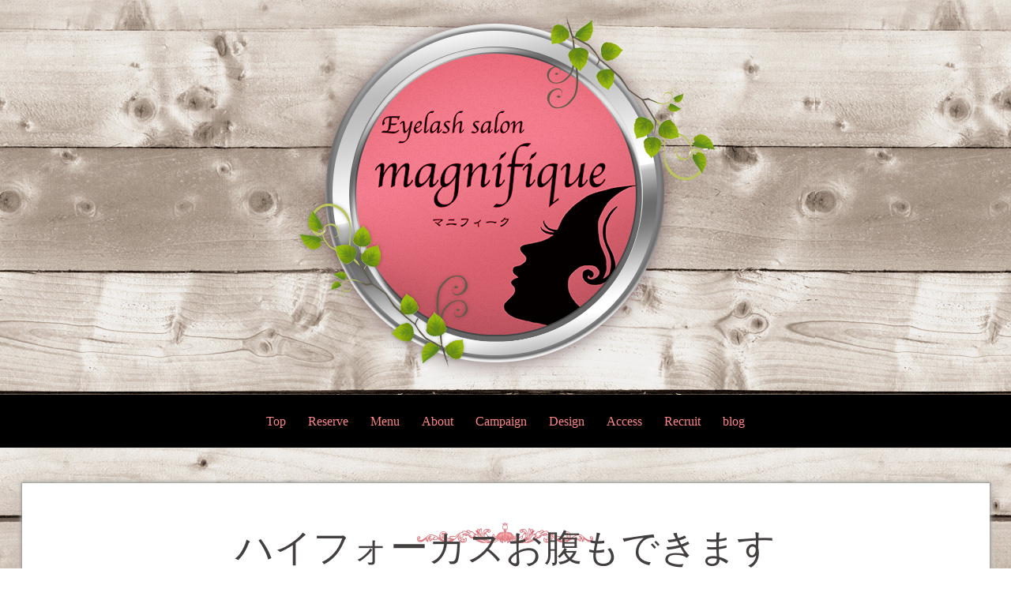

--- FILE ---
content_type: text/html; charset=UTF-8
request_url: https://www.magnifique104.com/2018/08/2602/
body_size: 11566
content:
<!DOCTYPE html>
<html lang="ja"
	prefix="og: https://ogp.me/ns#" >
<head>
<!-- Global site tag (gtag.js) - Google Analytics -->
<script async src="https://www.googletagmanager.com/gtag/js?id=UA-33588631-16"></script>
<script>
  window.dataLayer = window.dataLayer || [];
  function gtag(){dataLayer.push(arguments);}
  gtag('js', new Date());

  gtag('config', 'UA-33588631-16');
</script>
<meta charset="UTF-8">
<meta name="viewport" content="width=device-width, initial-scale=1">
<link rel="profile" href="http://gmpg.org/xfn/11">
<link rel="pingback" href="https://www.magnifique104.com/xmlrpc.php">
	

<title>ハイフォーカスお腹もできます - マツエクサロン マニフィーク | 静岡県三島・函南のまつげエクステサロン</title>

		<!-- All in One SEO 4.1.4.5 -->
		<meta name="description" content="こんにちは。 三島函南のマツエクサロンmagnifiqueです。 毎日暑いですね。 ハイフォーカスのキャンペーン、思っているより人気あり、そして、結構お声が多かった、お腹。 お腹も足もできるんですよ〜 特に公開していないのと宣伝していないだけで、BODYにやるときは、体専用のカートリッジを使うので、痩せたい方には、がっつりやります。 増え過ぎてしまった脂肪細胞を減らすので、これが、簡 ...[続きを読む]" />
		<meta name="robots" content="max-image-preview:large" />
		<link rel="canonical" href="https://www.magnifique104.com/2018/08/2602/" />
		<meta property="og:locale" content="ja_JP" />
		<meta property="og:site_name" content="マツエクサロン マニフィーク | 静岡県三島・函南のまつげエクステサロン - 静岡県三島市のまつ毛エクステサロン 三島 函南 清水町 長泉 沼津 裾野 伊豆の国市 熱海が近隣です" />
		<meta property="og:type" content="article" />
		<meta property="og:title" content="ハイフォーカスお腹もできます - マツエクサロン マニフィーク | 静岡県三島・函南のまつげエクステサロン" />
		<meta property="og:description" content="こんにちは。 三島函南のマツエクサロンmagnifiqueです。 毎日暑いですね。 ハイフォーカスのキャンペーン、思っているより人気あり、そして、結構お声が多かった、お腹。 お腹も足もできるんですよ〜 特に公開していないのと宣伝していないだけで、BODYにやるときは、体専用のカートリッジを使うので、痩せたい方には、がっつりやります。 増え過ぎてしまった脂肪細胞を減らすので、これが、簡 ...[続きを読む]" />
		<meta property="og:url" content="https://www.magnifique104.com/2018/08/2602/" />
		<meta property="article:published_time" content="2018-08-07T00:04:58+00:00" />
		<meta property="article:modified_time" content="2018-08-06T04:22:49+00:00" />
		<meta name="twitter:card" content="summary" />
		<meta name="twitter:domain" content="www.magnifique104.com" />
		<meta name="twitter:title" content="ハイフォーカスお腹もできます - マツエクサロン マニフィーク | 静岡県三島・函南のまつげエクステサロン" />
		<meta name="twitter:description" content="こんにちは。 三島函南のマツエクサロンmagnifiqueです。 毎日暑いですね。 ハイフォーカスのキャンペーン、思っているより人気あり、そして、結構お声が多かった、お腹。 お腹も足もできるんですよ〜 特に公開していないのと宣伝していないだけで、BODYにやるときは、体専用のカートリッジを使うので、痩せたい方には、がっつりやります。 増え過ぎてしまった脂肪細胞を減らすので、これが、簡 ...[続きを読む]" />
<input type="hidden" id="trust_form_input_nonce_field" name="trust_form_input_nonce_field" value="2c7b0a773e" /><input type="hidden" name="_wp_http_referer" value="/2018/08/2602/" />		<script type="application/ld+json" class="aioseo-schema">
			{"@context":"https:\/\/schema.org","@graph":[{"@type":"WebSite","@id":"https:\/\/www.magnifique104.com\/#website","url":"https:\/\/www.magnifique104.com\/","name":"\u30de\u30c4\u30a8\u30af\u30b5\u30ed\u30f3 \u30de\u30cb\u30d5\u30a3\u30fc\u30af | \u9759\u5ca1\u770c\u4e09\u5cf6\u30fb\u51fd\u5357\u306e\u307e\u3064\u3052\u30a8\u30af\u30b9\u30c6\u30b5\u30ed\u30f3","description":"\u9759\u5ca1\u770c\u4e09\u5cf6\u5e02\u306e\u307e\u3064\u6bdb\u30a8\u30af\u30b9\u30c6\u30b5\u30ed\u30f3 \u4e09\u5cf6 \u51fd\u5357 \u6e05\u6c34\u753a \u9577\u6cc9 \u6cbc\u6d25 \u88fe\u91ce \u4f0a\u8c46\u306e\u56fd\u5e02 \u71b1\u6d77\u304c\u8fd1\u96a3\u3067\u3059","inLanguage":"ja","publisher":{"@id":"https:\/\/www.magnifique104.com\/#organization"}},{"@type":"Organization","@id":"https:\/\/www.magnifique104.com\/#organization","name":"\u30de\u30c4\u30a8\u30af\u30b5\u30ed\u30f3 \u30de\u30cb\u30d5\u30a3\u30fc\u30af | \u9759\u5ca1\u770c\u4e09\u5cf6\u30fb\u51fd\u5357\u306e\u307e\u3064\u3052\u30a8\u30af\u30b9\u30c6\u30b5\u30ed\u30f3","url":"https:\/\/www.magnifique104.com\/"},{"@type":"BreadcrumbList","@id":"https:\/\/www.magnifique104.com\/2018\/08\/2602\/#breadcrumblist","itemListElement":[{"@type":"ListItem","@id":"https:\/\/www.magnifique104.com\/#listItem","position":1,"item":{"@type":"WebPage","@id":"https:\/\/www.magnifique104.com\/","name":"\u30db\u30fc\u30e0","description":"\u97d3\u56fd\u30c4\u30e4\u808c\uff01\uff01\u808c\u306b\u512a\u3057\u3044\u30d5\u30a7\u30a4\u30b9\u30ef\u30c3\u30af\u30b9\u5168\u9854\u521d\u56de7700\u5186 \u30e1\u30f3\u30ba\u7709\u6bdb\uff06\u30a8\u30b9\u30c6OK\u3001\u30e1\u30f3\u30ba\u30a2\u30a4\u30d6\u30ed\u30a6\/\/\u65e5\u672c\u4eba ...[\u7d9a\u304d\u3092\u8aad\u3080]","url":"https:\/\/www.magnifique104.com\/"},"nextItem":"https:\/\/www.magnifique104.com\/2018\/#listItem"},{"@type":"ListItem","@id":"https:\/\/www.magnifique104.com\/2018\/#listItem","position":2,"item":{"@type":"WebPage","@id":"https:\/\/www.magnifique104.com\/2018\/","name":"2018","url":"https:\/\/www.magnifique104.com\/2018\/"},"nextItem":"https:\/\/www.magnifique104.com\/2018\/08\/#listItem","previousItem":"https:\/\/www.magnifique104.com\/#listItem"},{"@type":"ListItem","@id":"https:\/\/www.magnifique104.com\/2018\/08\/#listItem","position":3,"item":{"@type":"WebPage","@id":"https:\/\/www.magnifique104.com\/2018\/08\/","name":"August","url":"https:\/\/www.magnifique104.com\/2018\/08\/"},"previousItem":"https:\/\/www.magnifique104.com\/2018\/#listItem"}]},{"@type":"Person","@id":"https:\/\/www.magnifique104.com\/author\/admin\/#author","url":"https:\/\/www.magnifique104.com\/author\/admin\/","name":"magnifique104"},{"@type":"WebPage","@id":"https:\/\/www.magnifique104.com\/2018\/08\/2602\/#webpage","url":"https:\/\/www.magnifique104.com\/2018\/08\/2602\/","name":"\u30cf\u30a4\u30d5\u30a9\u30fc\u30ab\u30b9\u304a\u8179\u3082\u3067\u304d\u307e\u3059 - \u30de\u30c4\u30a8\u30af\u30b5\u30ed\u30f3 \u30de\u30cb\u30d5\u30a3\u30fc\u30af | \u9759\u5ca1\u770c\u4e09\u5cf6\u30fb\u51fd\u5357\u306e\u307e\u3064\u3052\u30a8\u30af\u30b9\u30c6\u30b5\u30ed\u30f3","description":"\u3053\u3093\u306b\u3061\u306f\u3002 \u4e09\u5cf6\u51fd\u5357\u306e\u30de\u30c4\u30a8\u30af\u30b5\u30ed\u30f3magnifique\u3067\u3059\u3002 \u6bce\u65e5\u6691\u3044\u3067\u3059\u306d\u3002 \u30cf\u30a4\u30d5\u30a9\u30fc\u30ab\u30b9\u306e\u30ad\u30e3\u30f3\u30da\u30fc\u30f3\u3001\u601d\u3063\u3066\u3044\u308b\u3088\u308a\u4eba\u6c17\u3042\u308a\u3001\u305d\u3057\u3066\u3001\u7d50\u69cb\u304a\u58f0\u304c\u591a\u304b\u3063\u305f\u3001\u304a\u8179\u3002 \u304a\u8179\u3082\u8db3\u3082\u3067\u304d\u308b\u3093\u3067\u3059\u3088\u301c \u7279\u306b\u516c\u958b\u3057\u3066\u3044\u306a\u3044\u306e\u3068\u5ba3\u4f1d\u3057\u3066\u3044\u306a\u3044\u3060\u3051\u3067\u3001BODY\u306b\u3084\u308b\u3068\u304d\u306f\u3001\u4f53\u5c02\u7528\u306e\u30ab\u30fc\u30c8\u30ea\u30c3\u30b8\u3092\u4f7f\u3046\u306e\u3067\u3001\u75e9\u305b\u305f\u3044\u65b9\u306b\u306f\u3001\u304c\u3063\u3064\u308a\u3084\u308a\u307e\u3059\u3002 \u5897\u3048\u904e\u304e\u3066\u3057\u307e\u3063\u305f\u8102\u80aa\u7d30\u80de\u3092\u6e1b\u3089\u3059\u306e\u3067\u3001\u3053\u308c\u304c\u3001\u7c21 ...[\u7d9a\u304d\u3092\u8aad\u3080]","inLanguage":"ja","isPartOf":{"@id":"https:\/\/www.magnifique104.com\/#website"},"breadcrumb":{"@id":"https:\/\/www.magnifique104.com\/2018\/08\/2602\/#breadcrumblist"},"author":"https:\/\/www.magnifique104.com\/author\/admin\/#author","creator":"https:\/\/www.magnifique104.com\/author\/admin\/#author","datePublished":"2018-08-07T00:04:58+09:00","dateModified":"2018-08-06T04:22:49+09:00"},{"@type":"BlogPosting","@id":"https:\/\/www.magnifique104.com\/2018\/08\/2602\/#blogposting","name":"\u30cf\u30a4\u30d5\u30a9\u30fc\u30ab\u30b9\u304a\u8179\u3082\u3067\u304d\u307e\u3059 - \u30de\u30c4\u30a8\u30af\u30b5\u30ed\u30f3 \u30de\u30cb\u30d5\u30a3\u30fc\u30af | \u9759\u5ca1\u770c\u4e09\u5cf6\u30fb\u51fd\u5357\u306e\u307e\u3064\u3052\u30a8\u30af\u30b9\u30c6\u30b5\u30ed\u30f3","description":"\u3053\u3093\u306b\u3061\u306f\u3002 \u4e09\u5cf6\u51fd\u5357\u306e\u30de\u30c4\u30a8\u30af\u30b5\u30ed\u30f3magnifique\u3067\u3059\u3002 \u6bce\u65e5\u6691\u3044\u3067\u3059\u306d\u3002 \u30cf\u30a4\u30d5\u30a9\u30fc\u30ab\u30b9\u306e\u30ad\u30e3\u30f3\u30da\u30fc\u30f3\u3001\u601d\u3063\u3066\u3044\u308b\u3088\u308a\u4eba\u6c17\u3042\u308a\u3001\u305d\u3057\u3066\u3001\u7d50\u69cb\u304a\u58f0\u304c\u591a\u304b\u3063\u305f\u3001\u304a\u8179\u3002 \u304a\u8179\u3082\u8db3\u3082\u3067\u304d\u308b\u3093\u3067\u3059\u3088\u301c \u7279\u306b\u516c\u958b\u3057\u3066\u3044\u306a\u3044\u306e\u3068\u5ba3\u4f1d\u3057\u3066\u3044\u306a\u3044\u3060\u3051\u3067\u3001BODY\u306b\u3084\u308b\u3068\u304d\u306f\u3001\u4f53\u5c02\u7528\u306e\u30ab\u30fc\u30c8\u30ea\u30c3\u30b8\u3092\u4f7f\u3046\u306e\u3067\u3001\u75e9\u305b\u305f\u3044\u65b9\u306b\u306f\u3001\u304c\u3063\u3064\u308a\u3084\u308a\u307e\u3059\u3002 \u5897\u3048\u904e\u304e\u3066\u3057\u307e\u3063\u305f\u8102\u80aa\u7d30\u80de\u3092\u6e1b\u3089\u3059\u306e\u3067\u3001\u3053\u308c\u304c\u3001\u7c21 ...[\u7d9a\u304d\u3092\u8aad\u3080]","inLanguage":"ja","headline":"\u30cf\u30a4\u30d5\u30a9\u30fc\u30ab\u30b9\u304a\u8179\u3082\u3067\u304d\u307e\u3059","author":{"@id":"https:\/\/www.magnifique104.com\/author\/admin\/#author"},"publisher":{"@id":"https:\/\/www.magnifique104.com\/#organization"},"datePublished":"2018-08-07T00:04:58+09:00","dateModified":"2018-08-06T04:22:49+09:00","articleSection":"\u304a\u77e5\u3089\u305b","mainEntityOfPage":{"@id":"https:\/\/www.magnifique104.com\/2018\/08\/2602\/#webpage"},"isPartOf":{"@id":"https:\/\/www.magnifique104.com\/2018\/08\/2602\/#webpage"},"image":{"@type":"ImageObject","@id":"https:\/\/www.magnifique104.com\/#articleImage","url":"https:\/\/www.magnifique104.com\/wp-content\/uploads\/2018\/04\/IMG_0152.jpg","width":3024,"height":4032}}]}
		</script>
		<!-- All in One SEO -->

<link rel='dns-prefetch' href='//fonts.googleapis.com' />
<link rel='dns-prefetch' href='//s.w.org' />
<link rel="alternate" type="application/rss+xml" title="マツエクサロン マニフィーク | 静岡県三島・函南のまつげエクステサロン &raquo; フィード" href="https://www.magnifique104.com/feed/" />
<link rel="alternate" type="application/rss+xml" title="マツエクサロン マニフィーク | 静岡県三島・函南のまつげエクステサロン &raquo; コメントフィード" href="https://www.magnifique104.com/comments/feed/" />
		<script type="text/javascript">
			window._wpemojiSettings = {"baseUrl":"https:\/\/s.w.org\/images\/core\/emoji\/13.1.0\/72x72\/","ext":".png","svgUrl":"https:\/\/s.w.org\/images\/core\/emoji\/13.1.0\/svg\/","svgExt":".svg","source":{"concatemoji":"https:\/\/www.magnifique104.com\/wp-includes\/js\/wp-emoji-release.min.js?ver=5.8.12"}};
			!function(e,a,t){var n,r,o,i=a.createElement("canvas"),p=i.getContext&&i.getContext("2d");function s(e,t){var a=String.fromCharCode;p.clearRect(0,0,i.width,i.height),p.fillText(a.apply(this,e),0,0);e=i.toDataURL();return p.clearRect(0,0,i.width,i.height),p.fillText(a.apply(this,t),0,0),e===i.toDataURL()}function c(e){var t=a.createElement("script");t.src=e,t.defer=t.type="text/javascript",a.getElementsByTagName("head")[0].appendChild(t)}for(o=Array("flag","emoji"),t.supports={everything:!0,everythingExceptFlag:!0},r=0;r<o.length;r++)t.supports[o[r]]=function(e){if(!p||!p.fillText)return!1;switch(p.textBaseline="top",p.font="600 32px Arial",e){case"flag":return s([127987,65039,8205,9895,65039],[127987,65039,8203,9895,65039])?!1:!s([55356,56826,55356,56819],[55356,56826,8203,55356,56819])&&!s([55356,57332,56128,56423,56128,56418,56128,56421,56128,56430,56128,56423,56128,56447],[55356,57332,8203,56128,56423,8203,56128,56418,8203,56128,56421,8203,56128,56430,8203,56128,56423,8203,56128,56447]);case"emoji":return!s([10084,65039,8205,55357,56613],[10084,65039,8203,55357,56613])}return!1}(o[r]),t.supports.everything=t.supports.everything&&t.supports[o[r]],"flag"!==o[r]&&(t.supports.everythingExceptFlag=t.supports.everythingExceptFlag&&t.supports[o[r]]);t.supports.everythingExceptFlag=t.supports.everythingExceptFlag&&!t.supports.flag,t.DOMReady=!1,t.readyCallback=function(){t.DOMReady=!0},t.supports.everything||(n=function(){t.readyCallback()},a.addEventListener?(a.addEventListener("DOMContentLoaded",n,!1),e.addEventListener("load",n,!1)):(e.attachEvent("onload",n),a.attachEvent("onreadystatechange",function(){"complete"===a.readyState&&t.readyCallback()})),(n=t.source||{}).concatemoji?c(n.concatemoji):n.wpemoji&&n.twemoji&&(c(n.twemoji),c(n.wpemoji)))}(window,document,window._wpemojiSettings);
		</script>
		<style type="text/css">
img.wp-smiley,
img.emoji {
	display: inline !important;
	border: none !important;
	box-shadow: none !important;
	height: 1em !important;
	width: 1em !important;
	margin: 0 .07em !important;
	vertical-align: -0.1em !important;
	background: none !important;
	padding: 0 !important;
}
</style>
	<link rel='stylesheet' id='sydney-bootstrap-css'  href='https://www.magnifique104.com/wp-content/themes/sydney/css/bootstrap/bootstrap.min.css?ver=1' type='text/css' media='all' />
<link rel='stylesheet' id='wp-block-library-css'  href='https://www.magnifique104.com/wp-includes/css/dist/block-library/style.min.css?ver=5.8.12' type='text/css' media='all' />
<style id='wp-block-library-inline-css' type='text/css'>
.has-text-align-justify{text-align:justify;}
</style>
<link rel='stylesheet' id='mediaelement-css'  href='https://www.magnifique104.com/wp-includes/js/mediaelement/mediaelementplayer-legacy.min.css?ver=4.2.16' type='text/css' media='all' />
<link rel='stylesheet' id='wp-mediaelement-css'  href='https://www.magnifique104.com/wp-includes/js/mediaelement/wp-mediaelement.min.css?ver=5.8.12' type='text/css' media='all' />
<link rel='stylesheet' id='parent-style-css'  href='https://www.magnifique104.com/wp-content/themes/sydney/style.css?ver=5.8.12' type='text/css' media='all' />
<link rel='stylesheet' id='child-style-css'  href='https://www.magnifique104.com/wp-content/themes/sydney-child/style.css?ver=5.8.12' type='text/css' media='all' />
<link rel='stylesheet' id='sydney-google-fonts-css'  href='https://fonts.googleapis.com/css?family=%22Roboto+Slab%22+++Garamond+++%22Times+New+Roman%22+++%22%E6%B8%B8%E6%98%8E%E6%9C%9D%22+++%22Yu+Mincho%22+++%22%E6%B8%B8%E6%98%8E%E6%9C%9D%E4%BD%93%22+++%22YuMincho%22+++%22%E3%83%92%E3%83%A9%E3%82%AE%E3%83%8E%E6%98%8E%E6%9C%9D+Pro+W3%22+++%22Hiragino+Mincho+Pro%22+++%22HiraMinProN-W3%22+++%22HGS%E6%98%8E%E6%9C%9DE%22+++%22%EF%BC%AD%EF%BC%B3+%EF%BC%B0%E6%98%8E%E6%9C%9D%22+++%22MS+PMincho%22%3A400%2C600%7C%22Roboto+Slab%22+++Garamond+++%22Times+New+Roman%22%3A600&#038;subset=latin&#038;display=swap' type='text/css' media='all' />
<link rel='stylesheet' id='sydney-style-css'  href='https://www.magnifique104.com/wp-content/themes/sydney-child/style.css?ver=20210917' type='text/css' media='all' />
<style id='sydney-style-inline-css' type='text/css'>
html{scroll-behavior:smooth;}body,#mainnav ul ul a{font-family:"Roboto Slab" Garamond "Times New Roman" "游明朝" "Yu Mincho" "游明朝体" "YuMincho" "ヒラギノ明朝 Pro W3" "Hiragino Mincho Pro" "HiraMinProN-W3" "HGS明朝E" "ＭＳ Ｐ明朝" "MS PMincho";}h1,h2,h3,h4,h5,h6,#mainnav ul li a,.portfolio-info,.roll-testimonials .name,.roll-team .team-content .name,.roll-team .team-item .team-pop .name,.roll-tabs .menu-tab li a,.roll-testimonials .name,.roll-project .project-filter li a,.roll-button,.roll-counter .name-count,.roll-counter .numb-count button,input[type="button"],input[type="reset"],input[type="submit"]{font-family:"Roboto Slab" Garamond "Times New Roman";}.site-title{font-size:32px;}.site-description{font-size:16px;}#mainnav ul li a{font-size:16px;}h1{font-size:45px;}h2{font-size:32px;}h3{font-size:27px;}h4{font-size:24px;}h5{font-size:20px;}h6{font-size:18px;}body{font-size:24px;}.single .hentry .title-post{font-size:30px;}.header-image{background-size:cover;}.header-image{height:300px;}.header-wrap .col-md-4,.header-wrap .col-md-8{width:100%;text-align:center;}#mainnav{float:none;}#mainnav li{float:none;display:inline-block;}#mainnav ul ul li{display:block;text-align:left;float:left;}.site-logo,.header-wrap .col-md-4{margin-bottom:15px;}.btn-menu{margin:0 auto;float:none;}.header-wrap .container > .row{display:block;}.sydney_contact_info_widget span{fill:#d65050;}.go-top:hover svg{stroke:#d65050;}.site-header.float-header{background-color:rgba(0,0,0,0.9);}@media only screen and (max-width:1024px){.site-header{background-color:#000000;}}.site-title a,.site-title a:hover{color:#ffffff}.site-description{color:#ffffff}#mainnav ul li a,#mainnav ul li::before{color:#ff8787}#mainnav .sub-menu li a{color:#ffffff}#mainnav .sub-menu li a{background:#1c1c1c}.text-slider .maintitle,.text-slider .subtitle{color:#ffffff}body{color:#767676}#secondary{background-color:#ffffff}#secondary,#secondary a{color:#767676}.btn-menu .sydney-svg-icon{fill:#ffffff}#mainnav ul li a:hover{color:#d65050}.overlay{background-color:#000000}.page-wrap{padding-top:70px;}.page-wrap{padding-bottom:100px;}.slide-inner{display:none;}.slide-inner.text-slider-stopped{display:block;}@media only screen and (max-width:1025px){.mobile-slide{display:block;}.slide-item{background-image:none !important;}.header-slider{}.slide-item{height:auto !important;}.slide-inner{min-height:initial;}}@media only screen and (max-width:780px){h1{font-size:32px;}h2{font-size:28px;}h3{font-size:22px;}h4{font-size:18px;}h5{font-size:16px;}h6{font-size:14px;}}.go-top.show{border-radius:2px;bottom:10px;}.go-top.position-right{right:20px;}.go-top.position-left{left:20px;}.go-top{background-color:;}.go-top:hover{background-color:;}.go-top{color:;}.go-top svg{stroke:;}.go-top:hover{color:;}.go-top:hover svg{stroke:;}.go-top .sydney-svg-icon,.go-top .sydney-svg-icon svg{width:16px;height:16px;}.go-top{padding:15px;}.site-info{border-top:0;}.footer-widgets-grid{gap:30px;}@media (min-width:992px){.footer-widgets-grid{padding-top:95px;padding-bottom:95px;}}@media (min-width:576px) and (max-width:991px){.footer-widgets-grid{padding-top:60px;padding-bottom:60px;}}@media (max-width:575px){.footer-widgets-grid{padding-top:60px;padding-bottom:60px;}}@media (min-width:992px){.sidebar-column .widget .widget-title{font-size:22px;}}@media (min-width:576px) and (max-width:991px){.sidebar-column .widget .widget-title{font-size:22px;}}@media (max-width:575px){.sidebar-column .widget .widget-title{font-size:22px;}}.footer-widgets{background-color:;}.sidebar-column .widget .widget-title{color:;}.sidebar-column .widget{color:;}.sidebar-column .widget a{color:;}.sidebar-column .widget a:hover{color:;}.site-footer{background-color:;}.site-info,.site-info a{color:#ff8787;}.site-info .sydney-svg-icon svg{fill:#ff8787;}.site-info{padding-top:20px;padding-bottom:20px;}@media (min-width:992px){button,.roll-button,a.button,.wp-block-button__link,input[type="button"],input[type="reset"],input[type="submit"]{padding-top:12px;padding-bottom:12px;}}@media (min-width:576px) and (max-width:991px){button,.roll-button,a.button,.wp-block-button__link,input[type="button"],input[type="reset"],input[type="submit"]{padding-top:12px;padding-bottom:12px;}}@media (max-width:575px){button,.roll-button,a.button,.wp-block-button__link,input[type="button"],input[type="reset"],input[type="submit"]{padding-top:12px;padding-bottom:12px;}}@media (min-width:992px){button,.roll-button,a.button,.wp-block-button__link,input[type="button"],input[type="reset"],input[type="submit"]{padding-left:35px;padding-right:35px;}}@media (min-width:576px) and (max-width:991px){button,.roll-button,a.button,.wp-block-button__link,input[type="button"],input[type="reset"],input[type="submit"]{padding-left:35px;padding-right:35px;}}@media (max-width:575px){button,.roll-button,a.button,.wp-block-button__link,input[type="button"],input[type="reset"],input[type="submit"]{padding-left:35px;padding-right:35px;}}button,.roll-button,a.button,.wp-block-button__link,input[type="button"],input[type="reset"],input[type="submit"]{border-radius:0;}@media (min-width:992px){button,.roll-button,a.button,.wp-block-button__link,input[type="button"],input[type="reset"],input[type="submit"]{font-size:14px;}}@media (min-width:576px) and (max-width:991px){button,.roll-button,a.button,.wp-block-button__link,input[type="button"],input[type="reset"],input[type="submit"]{font-size:14px;}}@media (max-width:575px){button,.roll-button,a.button,.wp-block-button__link,input[type="button"],input[type="reset"],input[type="submit"]{font-size:14px;}}button,.roll-button,a.button,.wp-block-button__link,input[type="button"],input[type="reset"],input[type="submit"]{text-transform:uppercase;}button,.roll-button,a.button,.wp-block-button__link,input[type="button"],input[type="reset"],input[type="submit"]{background-color:;}button:hover,.roll-button:hover,a.button:hover,.wp-block-button__link:hover,input[type="button"]:hover,input[type="reset"]:hover,input[type="submit"]:hover{background-color:;}button,.checkout-button.button,a.button,.wp-block-button__link,input[type="button"],input[type="reset"],input[type="submit"]{color:;}button:hover,.roll-button:hover,a.button:hover,.wp-block-button__link:hover,input[type="button"]:hover,input[type="reset"]:hover,input[type="submit"]:hover{color:;}.is-style-outline .wp-block-button__link,.roll-button,.wp-block-button__link.is-style-outline,button,a.button,.wp-block-button__link,input[type="button"],input[type="reset"],input[type="submit"]{border-color:;}button:hover,.roll-button:hover,a.button:hover,.wp-block-button__link:hover,input[type="button"]:hover,input[type="reset"]:hover,input[type="submit"]:hover{border-color:;}.posts-layout .list-image{width:30%;}.posts-layout .list-content{width:70%;}.content-area:not(.layout4):not(.layout6) .posts-layout .entry-thumb{margin:0 0 24px 0;}.layout4 .entry-thumb,.layout6 .entry-thumb{margin:0 24px 0 0;}.layout6 article:nth-of-type(even) .list-image .entry-thumb{margin:0 0 0 24px;}.posts-layout .entry-header{margin-bottom:24px;}.posts-layout .entry-meta.below-excerpt{margin:15px 0 0;}.posts-layout .entry-meta.above-title{margin:0 0 15px;}.single .entry-header .entry-title{color:;}.single .entry-header .entry-meta,.single .entry-header .entry-meta a{color:;}@media (min-width:992px){.single .entry-meta{font-size:12px;}}@media (min-width:576px) and (max-width:991px){.single .entry-meta{font-size:12px;}}@media (max-width:575px){.single .entry-meta{font-size:12px;}}@media (min-width:992px){.single .entry-header .entry-title{font-size:48px;}}@media (min-width:576px) and (max-width:991px){.single .entry-header .entry-title{font-size:48px;}}@media (max-width:575px){.single .entry-header .entry-title{font-size:48px;}}.posts-layout .entry-post{color:#233452;}.posts-layout .entry-title a{color:#00102E;}.posts-layout .author,.posts-layout .entry-meta a{color:#737C8C;}@media (min-width:992px){.posts-layout .entry-post{font-size:16px;}}@media (min-width:576px) and (max-width:991px){.posts-layout .entry-post{font-size:16px;}}@media (max-width:575px){.posts-layout .entry-post{font-size:16px;}}@media (min-width:992px){.posts-layout .entry-meta{font-size:12px;}}@media (min-width:576px) and (max-width:991px){.posts-layout .entry-meta{font-size:12px;}}@media (max-width:575px){.posts-layout .entry-meta{font-size:12px;}}@media (min-width:992px){.posts-layout .entry-title{font-size:32px;}}@media (min-width:576px) and (max-width:991px){.posts-layout .entry-title{font-size:32px;}}@media (max-width:575px){.posts-layout .entry-title{font-size:32px;}}.single .entry-header{margin-bottom:40px;}.single .entry-thumb{margin-bottom:40px;}.single .entry-meta-above{margin-bottom:24px;}.single .entry-meta-below{margin-top:24px;}
</style>
<!--[if lte IE 9]>
<link rel='stylesheet' id='sydney-ie9-css'  href='https://www.magnifique104.com/wp-content/themes/sydney/css/ie9.css?ver=5.8.12' type='text/css' media='all' />
<![endif]-->
<link rel='stylesheet' id='sydney-font-awesome-v5-css'  href='https://www.magnifique104.com/wp-content/themes/sydney/fonts/font-awesome-v5/all.min.css?ver=5.8.12' type='text/css' media='all' />
<link rel='stylesheet' id='jetpack_css-css'  href='https://www.magnifique104.com/wp-content/plugins/jetpack/css/jetpack.css?ver=10.1.2' type='text/css' media='all' />
<script type='text/javascript' src='https://www.magnifique104.com/wp-includes/js/jquery/jquery.min.js?ver=3.6.0' id='jquery-core-js'></script>
<script type='text/javascript' src='https://www.magnifique104.com/wp-includes/js/jquery/jquery-migrate.min.js?ver=3.3.2' id='jquery-migrate-js'></script>
<link rel="https://api.w.org/" href="https://www.magnifique104.com/wp-json/" /><link rel="alternate" type="application/json" href="https://www.magnifique104.com/wp-json/wp/v2/posts/2602" /><link rel="EditURI" type="application/rsd+xml" title="RSD" href="https://www.magnifique104.com/xmlrpc.php?rsd" />
<link rel="wlwmanifest" type="application/wlwmanifest+xml" href="https://www.magnifique104.com/wp-includes/wlwmanifest.xml" /> 
<meta name="generator" content="WordPress 5.8.12" />
<link rel='shortlink' href='https://www.magnifique104.com/?p=2602' />
<link rel="alternate" type="application/json+oembed" href="https://www.magnifique104.com/wp-json/oembed/1.0/embed?url=https%3A%2F%2Fwww.magnifique104.com%2F2018%2F08%2F2602%2F" />
<link rel="alternate" type="text/xml+oembed" href="https://www.magnifique104.com/wp-json/oembed/1.0/embed?url=https%3A%2F%2Fwww.magnifique104.com%2F2018%2F08%2F2602%2F&#038;format=xml" />
			<style>
				.sydney-svg-icon {
					display: inline-block;
					width: 16px;
					height: 16px;
					vertical-align: middle;
					line-height: 1;
				}
				.team-item .team-social li .sydney-svg-icon {
					fill: #fff;
				}
				.team-item .team-social li:hover .sydney-svg-icon {
					fill: #000;
				}
				.team_hover_edits .team-social li a .sydney-svg-icon {
					fill: #000;
				}
				.team_hover_edits .team-social li:hover a .sydney-svg-icon {
					fill: #fff;
				}				
			</style>
		<style type='text/css'>img#wpstats{display:none}</style>
		<style type="text/css" id="custom-background-css">
body.custom-background { background-image: url("https://www.magnifique104.com/wp-content/uploads/2016/03/bg.jpg"); background-position: left top; background-size: auto; background-repeat: repeat; background-attachment: scroll; }
</style>
			<style type="text/css" id="wp-custom-css">
			.page-wrap{padding-top:0;}
.site-header,
.site-header.float-header{background-color: rgba(10,10,10,0);}

@media only screen and (max-width: 1024px){
	.site-header, .site-header.float-header{background-color:rgba(10,10,10,0);}
	.g-navi {height:0px !important;margin:0 0 35px 0;}
	.btn-menu{background-color:rgba(10,10,10,100);
width: 100%;
height: auto;}
}
@media only screen and (max-width: 767px){
	.header-wrap {background-color:rgba(10,10,10,0);}
	.g-navi {height:0px !important;margin:0 0 35px 0;}
	.btn-menu{background-color:rgba(10,10,10,100);
width: 100%;
height: auto;}
}

#mainnav-mobi{margin-top:0px;position:relative;top:0;}

.su-custom-gallery-slide {margin:10px 0!important;}

.contact-form input[type=email], .contact-form input[type=text], .contact-form input[type=url]{width:auto;}		</style>
		
<meta name="twitter:site" content="@eye_magnifique">
<meta name="twitter:card" content="summary_large_image">


</head>

<body class="post-template-default single single-post postid-2602 single-format-standard custom-background menu-centered no-sidebar">
<div class="preloader">
    <div class="spinner">
        <div class="pre-bounce1"></div>
        <div class="pre-bounce2"></div>
    </div>
</div>	
<div id="page" class="hfeed site">
	<a class="skip-link screen-reader-text" href="#content">コンテンツへスキップ</a>

	<header id="masthead" class="site-header" role="banner">
		<div class="header-wrap">
            <div class="container">
                <div class="row">
				<div class="main-logo">
		        					<a href="https://www.magnifique104.com/" title="マツエクサロン マニフィーク | 静岡県三島・函南のまつげエクステサロン"><img class="site-logo" src="https://www.magnifique104.com/wp-content/uploads/2016/03/logo.png" alt="マツエクサロン マニフィーク | 静岡県三島・函南のまつげエクステサロン" /></a>
		        				</div>
				</div>
			</div>
		</div>
				<div class="g-navi" id="g-navi">
					<div class="btn-menu"></div>
					<nav id="mainnav" class="mainnav" role="navigation">
						<div class="menu-gnavi-container"><ul id="menu-gnavi" class="menu"><li id="menu-item-404" class="menu-item menu-item-type-post_type menu-item-object-page menu-item-home menu-item-404"><a href="https://www.magnifique104.com/">Top</a></li>
<li id="menu-item-392" class="menu-item menu-item-type-custom menu-item-object-custom menu-item-392"><a href="/#reserve">Reserve</a></li>
<li id="menu-item-386" class="menu-item menu-item-type-custom menu-item-object-custom menu-item-386"><a href="/#menu">Menu</a></li>
<li id="menu-item-387" class="menu-item menu-item-type-custom menu-item-object-custom menu-item-387"><a href="/#about">About</a></li>
<li id="menu-item-388" class="menu-item menu-item-type-custom menu-item-object-custom menu-item-388"><a href="/#campaign">Campaign</a></li>
<li id="menu-item-389" class="menu-item menu-item-type-custom menu-item-object-custom menu-item-389"><a href="/#design">Design</a></li>
<li id="menu-item-390" class="menu-item menu-item-type-custom menu-item-object-custom menu-item-390"><a href="/#access">Access</a></li>
<li id="menu-item-391" class="menu-item menu-item-type-custom menu-item-object-custom menu-item-391"><a href="/#recruit">Recruit</a></li>
<li id="menu-item-1600" class="menu-item menu-item-type-post_type menu-item-object-page menu-item-1600"><a href="https://www.magnifique104.com/blog/">blog</a></li>
</ul></div>					</nav><!-- #site-navigation -->
				</div>

	</header><!-- #masthead -->
	
	<div class="header-image">
		<div class="overlay"></div>		<img class="header-inner" src="" width="1920" alt="マツエクサロン マニフィーク | 静岡県三島・函南のまつげエクステサロン">
	</div>

	<div id="content" class="page-wrap">
		<div class="container content-wrapper">
			<div class="row">	
	
	<div id="primary" class="content-area col-md-9 fullwidth">
		<main id="main" class="post-wrap" role="main">
		<div class="entrybox">
			<div class="entry">
		
			
<article id="post-2602" class="post-2602 post type-post status-publish format-standard hentry category-news">

	
	<header class="entry-header">
		<h2 class="title-post entry-title">ハイフォーカスお腹もできます</h2>
				<div class="meta-post">
			<span class="posted-on"><a href="https://www.magnifique104.com/2018/08/2602/" rel="bookmark"><time class="entry-date published" datetime="2018-08-07T09:04:58+09:00">2018年8月7日</time><time class="updated" datetime="2018-08-06T13:22:49+09:00" >2018年8月6日</time></a></span>		</div><!-- .entry-meta -->
			</header><!-- .entry-header -->

	<div class="entry-content">
		<p>&nbsp;</p>
<p><img loading="lazy" class="aligncenter size-full wp-image-1751" src="https://www.magnifique104.com/wp-content/uploads/2018/04/IMG_0152.jpg" alt="" width="3024" height="4032" srcset="https://www.magnifique104.com/wp-content/uploads/2018/04/IMG_0152.jpg 3024w, https://www.magnifique104.com/wp-content/uploads/2018/04/IMG_0152-225x300.jpg 225w, https://www.magnifique104.com/wp-content/uploads/2018/04/IMG_0152-768x1024.jpg 768w, https://www.magnifique104.com/wp-content/uploads/2018/04/IMG_0152-830x1107.jpg 830w, https://www.magnifique104.com/wp-content/uploads/2018/04/IMG_0152-230x307.jpg 230w, https://www.magnifique104.com/wp-content/uploads/2018/04/IMG_0152-350x467.jpg 350w, https://www.magnifique104.com/wp-content/uploads/2018/04/IMG_0152-480x640.jpg 480w" sizes="(max-width: 3024px) 100vw, 3024px" /></p>
<p>こんにちは。</p>
<p>三島函南のマツエクサロンmagnifiqueです。</p>
<p>毎日暑いですね。</p>
<p>ハイフォーカスのキャンペーン、思っているより人気あり、そして、結構お声が多かった、お腹。</p>
<p>お腹も足もできるんですよ〜</p>
<p>特に公開していないのと宣伝していないだけで、BODYにやるときは、体専用のカートリッジを使うので、痩せたい方には、がっつりやります。</p>
<p>増え過ぎてしまった脂肪細胞を減らすので、これが、簡単にはリバウンドしないという理由です。</p>
<p>わたし、これで月一で１年くらいやって、足の隙間もできたし、産後のお腹と腰の浮き輪？脂肪なくなりました❤</p>
<p>あとは、筋トレして引き締めればいいかと思ってもうやっていませんが♪</p>
<p>で、えっ？！お腹もできるの？！というお声が多かったので、ちょっと公開してみました。</p>
<p>お腹と腰はちょっと範囲が広いので、25000円で初回15000円でやります♪</p>
<p>ご希望の方はお問い合わせください。</p>
<p>８月末から、三島函南初の美眉スタイリング始めます。まつ毛エクステと併せて、より美しい目元に仕上げます❤</p>
<p>&nbsp;</p>
<p>&nbsp;</p>
			</div><!-- .entry-content -->

	<footer class="entry-footer">
			</footer><!-- .entry-footer -->
</article><!-- #post-## -->

				<nav class="navigation post-navigation" role="navigation">
		<h2 class="screen-reader-text">投稿ナビゲーション</h2>
		<div class="nav-links clearfix">
		<div class="nav-previous"><span><svg width="6" height="9" viewBox="0 0 6 9" fill="none" xmlns="http://www.w3.org/2000/svg"><path d="M5.19643 0.741072C5.19643 0.660715 5.16071 0.589286 5.10714 0.535715L4.66071 0.0892859C4.60714 0.0357151 4.52679 0 4.45536 0C4.38393 0 4.30357 0.0357151 4.25 0.0892859L0.0892857 4.25C0.0357143 4.30357 0 4.38393 0 4.45536C0 4.52679 0.0357143 4.60714 0.0892857 4.66072L4.25 8.82143C4.30357 8.875 4.38393 8.91072 4.45536 8.91072C4.52679 8.91072 4.60714 8.875 4.66071 8.82143L5.10714 8.375C5.16071 8.32143 5.19643 8.24107 5.19643 8.16964C5.19643 8.09822 5.16071 8.01786 5.10714 7.96429L1.59821 4.45536L5.10714 0.946429C5.16071 0.892858 5.19643 0.8125 5.19643 0.741072Z" fill="#737C8C"/></svg></span><a href="https://www.magnifique104.com/2018/08/2547/" rel="prev">猫踊り</a></div><div class="nav-next"><a href="https://www.magnifique104.com/2018/08/2481/" rel="next">最近</a><span><svg width="6" height="9" viewBox="0 0 6 9" fill="none" xmlns="http://www.w3.org/2000/svg"><path d="M5.19643 4.45536C5.19643 4.38393 5.16071 4.30357 5.10714 4.25L0.946429 0.0892859C0.892857 0.0357151 0.8125 0 0.741071 0C0.669643 0 0.589286 0.0357151 0.535714 0.0892859L0.0892857 0.535715C0.0357143 0.589286 0 0.669643 0 0.741072C0 0.8125 0.0357143 0.892858 0.0892857 0.946429L3.59821 4.45536L0.0892857 7.96429C0.0357143 8.01786 0 8.09822 0 8.16964C0 8.25 0.0357143 8.32143 0.0892857 8.375L0.535714 8.82143C0.589286 8.875 0.669643 8.91072 0.741071 8.91072C0.8125 8.91072 0.892857 8.875 0.946429 8.82143L5.10714 4.66072C5.16071 4.60714 5.19643 4.52679 5.19643 4.45536Z" fill="#737C8C"/></svg></span></div>		</div><!-- .nav-links -->
	</nav><!-- .navigation -->
	
			
					</div>
			</div>
		</main><!-- #main -->
	</div><!-- #primary -->

			</div>
		</div>
	</div><!-- #content -->

			
<div id="sidebar-footer" class="footer-widgets widget-area visibility-all">
	<div class="container">
		<div class="footer-widgets-grid footer-layout-2 align-top">
								<div class="sidebar-column">
				<aside id="execphp-7" class="widget widget_execphp"><h3 class="widget-title">LINE@</h3>			<div class="execphpwidget"><a href="line://ti/p/@fah1320j"><img src="/wp-content/uploads/2018/04/qr-magnifique104.png" width="150"><br>
id @fah1320j</a></div>
		</aside>			</div>
				
								<div class="sidebar-column">
				<aside id="execphp-5" class="widget widget_execphp"><h3 class="widget-title">グループ店舗</h3>			<div class="execphpwidget"><a href="https://www.harumina.com/" target="_blank"><img src="https://www.harumina.com/wp-content/uploads/2019/04/haruminalogo_w.png" alt="アトリエ　ハルミナ"></a><br>
atelier harumina<br>
静岡県三島市中央町6-10<br>
スクエアM1-102<br>
<a href="tel:055-975-5055">055-975-5055</a>
</div>
		</aside>			</div>
				
				</div>
	</div>
</div>		
    <a class="go-top"><i class="fa fa-angle-up"></i></a>

	<footer id="colophon" class="site-footer" role="contentinfo">
		<div class="site-info container">
<address>
<img src="/wp-content/uploads/2016/03/logo_footer.png" alt="magnifique"><br>
まつ毛エクステサロン　マニフィーク<br>
〒411-0802 静岡県三島市東大場2-16-4<br>
TEL　   080-5162-0817<br>
mail 　 info@magnifique104.com
</address>
<div class="footer_right">
<a href="/#reserve" class="reserve">ご予約はこちら</a> <br><br>[PR]<a href="https://www.medical-fitness-jp.com/">メディカルフィットネス</a> |<a href="https://www.loungeresearch.com/">会員制ラウンジ</a>
	
	
<p>&copy; magnifique All Rights Reserved.</p>

		</div><!-- .site-info -->
	</footer><!-- #colophon -->
</div><!-- #page -->

<a on="tap:toptarget.scrollTo(duration=200)" class="go-top visibility-all position-right"><i class="sydney-svg-icon"><svg viewBox="0 0 24 24" fill="none" xmlns="http://www.w3.org/2000/svg"><path d="M5 15l7-7 7 7" stroke-width="3" stroke-linejoin="round" /></svg></i></a><script type='text/javascript' src='https://www.magnifique104.com/wp-content/plugins/instashow-lite/assets/instashow-lite/dist/jquery.instashow-lite.packaged.js?ver=1.4.2' id='instashow-lite-js'></script>
<link rel='stylesheet' id='magnific-popup-css'  href='https://www.magnifique104.com/wp-content/plugins/shortcodes-ultimate/vendor/magnific-popup/magnific-popup.css?ver=1.1.0' type='text/css' media='all' />
<link rel='stylesheet' id='su-shortcodes-css'  href='https://www.magnifique104.com/wp-content/plugins/shortcodes-ultimate/includes/css/shortcodes.css?ver=5.10.2' type='text/css' media='all' />
<link rel='stylesheet' id='su-icons-css'  href='https://www.magnifique104.com/wp-content/plugins/shortcodes-ultimate/includes/css/icons.css?ver=1.1.5' type='text/css' media='all' />
<script type='text/javascript' src='https://www.magnifique104.com/wp-content/themes/sydney/js/functions.min.js?ver=20210917' id='sydney-functions-js'></script>
<script type='text/javascript' src='https://www.magnifique104.com/wp-content/themes/sydney/js/scripts.js?ver=5.8.12' id='sydney-scripts-js'></script>
<script type='text/javascript' src='https://www.magnifique104.com/wp-content/themes/sydney/js/so-legacy.js?ver=5.8.12' id='sydney-so-legacy-scripts-js'></script>
<script type='text/javascript' src='https://www.magnifique104.com/wp-content/themes/sydney/js/so-legacy-main.min.js?ver=5.8.12' id='sydney-so-legacy-main-js'></script>
<script type='text/javascript' id='q2w3_fixed_widget-js-extra'>
/* <![CDATA[ */
var q2w3_sidebar_options = [{"sidebar":"q2w3-default-sidebar","margin_top":10,"margin_bottom":0,"stop_id":"","screen_max_width":0,"screen_max_height":0,"width_inherit":false,"refresh_interval":1500,"window_load_hook":false,"disable_mo_api":false,"widgets":["mainnav"]}];
/* ]]> */
</script>
<script type='text/javascript' src='https://www.magnifique104.com/wp-content/plugins/q2w3-fixed-widget/js/q2w3-fixed-widget.min.js?ver=5.3.0' id='q2w3_fixed_widget-js'></script>
<script type='text/javascript' src='https://www.magnifique104.com/wp-includes/js/wp-embed.min.js?ver=5.8.12' id='wp-embed-js'></script>
<script type='text/javascript' src='https://www.magnifique104.com/wp-content/plugins/shortcodes-ultimate/vendor/magnific-popup/magnific-popup.js?ver=1.1.0' id='magnific-popup-js'></script>
<script type='text/javascript' src='https://www.magnifique104.com/wp-content/plugins/shortcodes-ultimate/vendor/swiper/swiper.js?ver=2.6.1' id='swiper-js'></script>
<script type='text/javascript' id='su-shortcodes-js-extra'>
/* <![CDATA[ */
var SUShortcodesL10n = {"noPreview":"\u3053\u306e\u30b7\u30e7\u30fc\u30c8\u30b3\u30fc\u30c9\u306f\u3001\u30e9\u30a4\u30d6\u30d7\u30ec\u30d3\u30e5\u30fc\u3067\u306f\u52d5\u4f5c\u3057\u307e\u305b\u3093\u3002\u30b5\u30a4\u30c8\u4e0a\u306e\u30a8\u30c7\u30a3\u30bf\u306b\u633f\u5165\u3057\u3066\u304f\u3060\u3055\u3044\u3002","magnificPopup":{"close":"\u9589\u3058\u308b (Esc)","loading":"\u8aad\u307f\u8fbc\u307f\u4e2d\u2026","prev":"\u524d (\u5de6\u77e2\u5370\u30ad\u30fc)","next":"\u6b21 (\u53f3\u77e2\u5370\u30ad\u30fc)","counter":"%curr% of %total%","error":"Failed to load content. <a href=\"%url%\" target=\"_blank\"><u>Open link<\/u><\/a>"}};
/* ]]> */
</script>
<script type='text/javascript' src='https://www.magnifique104.com/wp-content/plugins/shortcodes-ultimate/includes/js/shortcodes/index.js?ver=5.10.2' id='su-shortcodes-js'></script>
	<script>
	/(trident|msie)/i.test(navigator.userAgent)&&document.getElementById&&window.addEventListener&&window.addEventListener("hashchange",function(){var t,e=location.hash.substring(1);/^[A-z0-9_-]+$/.test(e)&&(t=document.getElementById(e))&&(/^(?:a|select|input|button|textarea)$/i.test(t.tagName)||(t.tabIndex=-1),t.focus())},!1);
	</script>
	<script src='https://stats.wp.com/e-202602.js' defer></script>
<script>
	_stq = window._stq || [];
	_stq.push([ 'view', {v:'ext',j:'1:10.1.2',blog:'120502292',post:'2602',tz:'9',srv:'www.magnifique104.com'} ]);
	_stq.push([ 'clickTrackerInit', '120502292', '2602' ]);
</script>

</body>
</html>

--- FILE ---
content_type: text/css
request_url: https://www.magnifique104.com/wp-content/themes/sydney-child/style.css?ver=5.8.12
body_size: 2866
content:
/*
 Theme Name:   Sydney Child
 Theme URI:    http://magnifique104.com/sydney-child/
 Description:  Sydney Child Theme
 Template:     sydney
 Text Domain:  sydney-child
*/

/*--------------------------------------------------------------
Header
--------------------------------------------------------------*/
	.site-title {
		font-size: 32px;
		line-height: 1.2;
	}
	.site-title a,
	.site-title a:hover {
		color: #fff;
	}
	.site-logo {
		margin:0 auto;
	}
	.main-logo{
		text-align: center;

	}
	.site-header {
		top: 0;
		left: 0;
		width: 100%;
		z-index: 1000;
		padding: 5px 0 15px 0;
		-webkit-transition: all 0.3s ease-out;
		   -moz-transition: all 0.3s ease-out;
		    -ms-transition: all 0.3s ease-out;
		     -o-transition: all 0.3s ease-out;
		        transition: all 0.3s ease-out;

	}
	.admin-bar .site-header,
	.admin-bar .site-header.float-header {
		top: 32px;
	}
	.header-image {
		display: none;	
	}
	.header-inner {
		display: none;
	}
	.site-title {
		margin: 0;
	}
	.site-description {
		font-size: 16px;
		margin: 15px 0 0;
		line-height: 1.6;
		color: #efefef;
	}

	.site-header .col-md-4,
	.site-header .col-md-8 {
		min-height: 0;
	}

	.site-header .logo {
		margin: 40px 0;
		float: left;
		-webkit-transition: all 0.3s linear;
		   -moz-transition: all 0.3s linear;
		    -ms-transition: all 0.3s linear;
		     -o-transition: all 0.3s linear;
		        transition: all 0.3s linear;
	}

	.site-header .logo a {
		display: block;
		height: 100%;
	}

	.site-header .logo {
		width: 135px;
		height: 27px;
	}

	.site-header.float-header #mainnav {
		padding: 20px;
	}

	.site-header.float-header #mainnav > ul > li > a {
	    height: 70px;
	    line-height: 70px;
	}

	.site-header.float-header .logo {
	    margin: 20px 0;
	}
	/* navigation */
	#mainnav {
		display: block;
		background-color: #000;
		padding: 20px;
	}
	#mainnav ul {
		list-style: none;
		margin: 0;
		padding: 0;
	text-align: center;
	}
	#mainnav li {
		float: left;
		padding: 0 14px;
		color: #ff667c;

	}
	#mainnav ul ul li {
		padding: 0;
	}	
	#mainnav ul li a {
		position: relative;
		display: block;
		font-size: 14px;
		font-family: "Roboto Slab" , Garamond , "Times New Roman" , sans-serif;
		color: #ff667c;
		font-weight: 500;
		text-decoration: none;
		outline: none;
	}
	#mainnav ul li a:hover {
		color: #ff667c;
	}
	#mainnav ul ul a {
		width: 180px;
	}
	#mainnav > ul > li:last-child {
		padding-right: 0;
	}
	#mainnav ul li {
		position: relative;
	}
	#mainnav ul li ul {
		width: 180px;
		position: absolute;
		top: 100%;
		left: -999em; 
		opacity: 0;
		visibility: hidden;
		-webkit-border-radius: 0 0 2px 2px;
		   -moz-border-radius: 0 0 2px 2px;
			 -o-border-radius: 0 0 2px 2px;
				border-radius: 0 0 2px 2px;
	    -webkit-transition: all 0.3s ease;
	       -moz-transition: all 0.3s ease;
	        -ms-transition: all 0.3s ease;
	         -o-transition: all 0.3s ease;
	            transition: all 0.3s ease;
	}
	#mainnav ul li ul ul {
		top: 0;
	}
	#mainnav ul li ul:after {
		content: "";
		position: absolute;
		left: 0;
		width: 100%;
		height: 1px;
	}
	#mainnav ul li ul ul:after {
		top: 0;
	}
	#mainnav ul li ul li ul {
		left: 100%;
	}
	#mainnav li:hover > ul {
	    opacity: 1;
	    padding-top: 10px;
	    visibility: visible;
	    left: auto;
	    -webkit-transition: all 0.3s ease;
	       -moz-transition: all 0.3s ease;
	        -ms-transition: all 0.3s ease;
	         -o-transition: all 0.3s ease;
	            transition: all 0.3s ease;
	}
	#mainnav li:hover > ul ul {
		padding-top: 0;
		left: 100%;
	}
	#mainnav .sub-menu {
		z-index: 99999;
	}
	#mainnav .sub-menu li a {
		color: #fff;
		display: block;
		line-height: 30px;
		background: #1c1c1c;
		padding: 0 18px;
		border-top: 1px solid #252525;
	    -webkit-transition: all 0.3s ease;
	       -moz-transition: all 0.3s ease;
	        -ms-transition: all 0.3s ease;
	         -o-transition: all 0.3s ease;
	            transition: all 0.3s ease;
	}
	#mainnav .sub-menu li:hover > a {
		color: #fff;
	}
	#mainnav li:hover > .sub-menu > li > a {
		padding: 8px 18px;
	}
	/* Icons */
	#mainnav ul li::before {
		font-family: Fontawesome;
		color: #ff667c;
		float: left;
		margin: 5px 5px 0 0;
		font-size: 14px;
		line-height: 1;
		font-weight: 400;
	}
	#mainnav ul li a {
		float: left;
	}
	#mainnav .sub-menu li:before {
		content: '';
		margin: 0;
		transition: all 0.3s ease;
		-webkit-transition: all 0.3s ease;
	}	
	#mainnav-mobi ul li a {
		float: none;
	}
	#mainnav-mobi ul li::before {
		content: '';
	}
/*--------------------------------------------------------------
Content
--------------------------------------------------------------*/

.page .page-wrap .content-wrapper,
.single .page-wrap .content-wrapper {
	width:100%;
	text-align: center;
}

/*--------------------------------------------------------------
Bottom
--------------------------------------------------------------*/


	address{
	float:left;
	font-size:14px;
	margin:20px 0;
	}
	.footer_right{
	float:right;
	padding-top:20px;
	font-size: 11px;
	font-size: 1.1rem;
	}
	.footer_right p{
	padding-top:30px;
	}
	.reserve{
	background-color:#e2e2e2;
	padding:10px 20px;
	margin:10px 0;
	font-size: 18px;
	font-size: 1.8rem;
	}
	.reserve:hover {
	background-color:#e96876;
	color:#000;
}	


/* 固有設定 */

.entrybox{
	background-color: #fff;
	width:98%;
	box-shadow:0 0 7px #fff, 0 0 7px #000, 0 0 1px #000;
	-webkit-box-shadow:0 0 7px #fff, 0 0 5px #000, 0 0 1px #000;
	-moz-box-shadow:0 0 7px #fff, 0 0 5px #000, 0 0 1px #000;
	padding:40px 10px;
	margin:0 auto 40px auto;
	text-align: center;
}
.entry{
	color:#000;
	font-size: 15px;
	font-size: 1.5rem;
	line-height: 180%;
	text-align:left;
	max-width:80%;
	margin:0px auto;
	display: inline-block;
	padding:0px 15px;
}
.entry h2{
	font-size: 22px;
	font-size: 2.2rem;
	text-align: center;
	padding-top: 40px;
	background-image: url(/wp-content/uploads/2016/03/bg_h3top.png);
	background-position: center top;
	background-repeat: no-repeat;
	font-weight: normal;
}

h2.title-post.entry-title{font-size:24px;}
h3.archive-title{font-size:20px;}
h4{padding-top:10px;}

.entry h3{
	font-size: 24px;
	font-size: 2.4rem;
	text-align:center;
	padding-top:15px;
	
}
.entry h5{
	font-size: 22px;
	font-size: 2.2rem;
	text-align:center;
	color: #9b2b3b !important;
	padding:15px 0;
	margin:10px 0;
	border-bottom:3px solid #999;
	font-family: 游ゴシック体, 'Yu Gothic', YuGothic, 'ヒラギノ角ゴシック Pro', 'Hiragino Kaku Gothic Pro', メイリオ, Meiryo, Osaka, 'ＭＳ Ｐゴシック', 'MS PGothic', sans-serif;
}

.imgeffect{
	box-shadow:0px 0px 10px 3px rgba(0, 0, 0, 0.2);
	-webkit-box-shadow:0px 0px 10px 3px rgba(0, 0, 0, 0.2);
	-moz-box-shadow:0px 0px 10px 3px rgba(0, 0, 0, 0.2);
	margin:20px 0px;
}

.entrybox table {
	border-collapse: collapse;
	text-align: left;
	line-height: 1.5;
	max-width:710px;
	margin:20px auto;
}
.entrybox table tr{
}
.entrybox table tr:nth-child(even){
	background-color: #f5dbde;
}
.entrybox table th {
	padding: 15px 20px;
	vertical-align: top;
	border: 2px solid #eb6977;
	text-align:left;
	width:50%;
}
.entrybox table th span{
	font-size:14px;
	font-size: 1.4rem;
}
.entrybox table  td {
	padding: 15px 20px;
	vertical-align: top;
	border: 2px solid #eb6977;
	text-align:left;
}

.entrybox ul{
	padding:0 15px;
}
.entrybox ul li{
	position: relative;
	list-style-type: none;
	margin:15px 0;
}
.entrybox ul li::after {
	display: block;
	content: '';
	position: absolute;
	top: .5em;
	left: -1em;
	width: 10px;
	height: 10px;
	background-color: #eb6977;
	border-radius: 100%;
}
.notesbox{
	background-color: #E2E2E2;
	padding: 15px;
	margin:7px 0;
	font-size:13px;
	font-size:1.3rem;
	font-family: 游ゴシック体, 'Yu Gothic', YuGothic, 'ヒラギノ角ゴシック Pro', 'Hiragino Kaku Gothic Pro', メイリオ, Meiryo, Osaka, 'ＭＳ Ｐゴシック', 'MS PGothic', sans-serif;

}
.notesbox2{
	border:3px solid #E2E2E2;
	padding: 15px;margin:20px 0;
	color:#777;
	font-family: 游ゴシック体, 'Yu Gothic', YuGothic, 'ヒラギノ角ゴシック Pro', 'Hiragino Kaku Gothic Pro', メイリオ, Meiryo, Osaka, 'ＭＳ Ｐゴシック', 'MS PGothic', sans-serif;
}
.notes{
	padding: 0 0 25px 0;
	font-size:12px;
	font-size:1.2rem;
	font-family: 游ゴシック体, 'Yu Gothic', YuGothic, 'ヒラギノ角ゴシック Pro', 'Hiragino Kaku Gothic Pro', メイリオ, Meiryo, Osaka, 'ＭＳ Ｐゴシック', 'MS PGothic', sans-serif;

}

#reserve{
	background-image: url(/wp-content/uploads/2016/03/bg_h3bottom.png);
	background-position: center bottom;
	background-repeat: no-repeat;
}

.formbox{
	width:100%;
	background-color: #f5dbde;
	text-align:center;
	padding:20px 0;
}

 #trust-form table{
	max-width:710px;
	margin:20px auto;
	border-collapse: collapse;
	line-height: 1.5;
}
 #trust-form table tr{
	border-bottom: 1px solid #FFFFFF;
}
 #trust-form table tr:nth-child(even){
	border-bottom: 1px solid #FFFFFF;
}

 #trust-form table th {
	width: 150px;
	padding: 10px;
	font-weight: bold;
	vertical-align: top;
	border: none;
}
 #trust-form table th img{
	margin:0 0 4px 7px;
}
 #trust-form table td {
	padding: 10px;
	vertical-align: top;
	text-align:left;
	border: none;
}
.submessage{
	font-size:11px;
	font-size:1.1rem;
	margin-top:5px;
	color:#cc0000;
}

.access >.su-custom-gallery-slide img{
	border:none;
	-webkit-border-radius:none;
	transition:none;-webkit-transition:none;
	margin:10px 5px 0 0 !important;
}

/*child作成調整*/
.site-logo{max-height:none;}
.site-header.fixed{position:relative;}
.site-header.float-header{padding:0;}
.site-header{position: static;}
.page-wrap .content-wrapper{background : none;}
.page-wrap{padding-bottom:50px;}
.content-area .post-wrap, .contact-form-wrap{padding-right:0px}
.single .hentry .title-post{visibility:visible;margin:10px 0 20px 0;}
.su-posts-default-loop .su-post-comments-link{display:none;}
.page .entry-header {display: none;}
.single .byline, .group-blog .byline{display:none;}

@media only screen and (max-width: 991px){
	.site-header, .site-header.float-header{background-color:rgba(10,10,10,100);}
}
@media only screen and (max-width: 767px){
	.header-wrap {background-color:rgba(10,10,10,100);}
	div.g-navi {height:25px !important;}
}

@media (min-width: 1200px){
	.container {width:800px;}
}

.widget-area .widget{margin-bottom:0px;}
.footer-widgets{padding:40px 0;font-size:14px;}
.widget-area a{color:#d65050;}

/*blog調整*/
#secondary{
	display: flex;
	flex-flow: row wrap;
	justify-content: space-around;
	background-color: #fff;
	width:100%;
	box-shadow:0 0 7px #fff, 0 0 7px #000, 0 0 1px #000;
	-webkit-box-shadow:0 0 7px #fff, 0 0 5px #000, 0 0 1px #000;
	-moz-box-shadow:0 0 7px #fff, 0 0 5px #000, 0 0 1px #000;
	margin:0 auto;
	padding:20px;
}
.widget-area .widget{
padding-top:0px;
text-align:left;margin:20px;
}
#secondary .widget-title {
	border-bottom:medium solid #767676;margin-bottom:20px;width:400px;
}
@media only screen and (max-width: 767px){
	#secondary .widget-title {width:150px;}
}
.content-area .hentry:after{display:none;}
.col-md-9{width: 100%}
.blogbox{
	background-color: #fff;
	width:100%;
	box-shadow:0 0 7px #fff, 0 0 7px #000, 0 0 1px #000;
	-webkit-box-shadow:0 0 7px #fff, 0 0 5px #000, 0 0 1px #000;
	-moz-box-shadow:0 0 7px #fff, 0 0 5px #000, 0 0 1px #000;
	margin:0 auto 40px auto;
	padding:40px 10px;
}
.blog{
	color:#000;
	font-size: 15px;
	font-size: 1.5rem;
	line-height: 180%;
	text-align:left;
	max-width:75%;
	margin: 0px auto;
	padding:0px 15px;
}

/*insta*/
.instashow-gallery .instashow-gallery-control-arrow::after, .instashow-gallery .instashow-gallery-control-arrow::before
{background:#de2e57 !important;}



--- FILE ---
content_type: text/css
request_url: https://www.magnifique104.com/wp-content/themes/sydney-child/style.css?ver=20210917
body_size: 2866
content:
/*
 Theme Name:   Sydney Child
 Theme URI:    http://magnifique104.com/sydney-child/
 Description:  Sydney Child Theme
 Template:     sydney
 Text Domain:  sydney-child
*/

/*--------------------------------------------------------------
Header
--------------------------------------------------------------*/
	.site-title {
		font-size: 32px;
		line-height: 1.2;
	}
	.site-title a,
	.site-title a:hover {
		color: #fff;
	}
	.site-logo {
		margin:0 auto;
	}
	.main-logo{
		text-align: center;

	}
	.site-header {
		top: 0;
		left: 0;
		width: 100%;
		z-index: 1000;
		padding: 5px 0 15px 0;
		-webkit-transition: all 0.3s ease-out;
		   -moz-transition: all 0.3s ease-out;
		    -ms-transition: all 0.3s ease-out;
		     -o-transition: all 0.3s ease-out;
		        transition: all 0.3s ease-out;

	}
	.admin-bar .site-header,
	.admin-bar .site-header.float-header {
		top: 32px;
	}
	.header-image {
		display: none;	
	}
	.header-inner {
		display: none;
	}
	.site-title {
		margin: 0;
	}
	.site-description {
		font-size: 16px;
		margin: 15px 0 0;
		line-height: 1.6;
		color: #efefef;
	}

	.site-header .col-md-4,
	.site-header .col-md-8 {
		min-height: 0;
	}

	.site-header .logo {
		margin: 40px 0;
		float: left;
		-webkit-transition: all 0.3s linear;
		   -moz-transition: all 0.3s linear;
		    -ms-transition: all 0.3s linear;
		     -o-transition: all 0.3s linear;
		        transition: all 0.3s linear;
	}

	.site-header .logo a {
		display: block;
		height: 100%;
	}

	.site-header .logo {
		width: 135px;
		height: 27px;
	}

	.site-header.float-header #mainnav {
		padding: 20px;
	}

	.site-header.float-header #mainnav > ul > li > a {
	    height: 70px;
	    line-height: 70px;
	}

	.site-header.float-header .logo {
	    margin: 20px 0;
	}
	/* navigation */
	#mainnav {
		display: block;
		background-color: #000;
		padding: 20px;
	}
	#mainnav ul {
		list-style: none;
		margin: 0;
		padding: 0;
	text-align: center;
	}
	#mainnav li {
		float: left;
		padding: 0 14px;
		color: #ff667c;

	}
	#mainnav ul ul li {
		padding: 0;
	}	
	#mainnav ul li a {
		position: relative;
		display: block;
		font-size: 14px;
		font-family: "Roboto Slab" , Garamond , "Times New Roman" , sans-serif;
		color: #ff667c;
		font-weight: 500;
		text-decoration: none;
		outline: none;
	}
	#mainnav ul li a:hover {
		color: #ff667c;
	}
	#mainnav ul ul a {
		width: 180px;
	}
	#mainnav > ul > li:last-child {
		padding-right: 0;
	}
	#mainnav ul li {
		position: relative;
	}
	#mainnav ul li ul {
		width: 180px;
		position: absolute;
		top: 100%;
		left: -999em; 
		opacity: 0;
		visibility: hidden;
		-webkit-border-radius: 0 0 2px 2px;
		   -moz-border-radius: 0 0 2px 2px;
			 -o-border-radius: 0 0 2px 2px;
				border-radius: 0 0 2px 2px;
	    -webkit-transition: all 0.3s ease;
	       -moz-transition: all 0.3s ease;
	        -ms-transition: all 0.3s ease;
	         -o-transition: all 0.3s ease;
	            transition: all 0.3s ease;
	}
	#mainnav ul li ul ul {
		top: 0;
	}
	#mainnav ul li ul:after {
		content: "";
		position: absolute;
		left: 0;
		width: 100%;
		height: 1px;
	}
	#mainnav ul li ul ul:after {
		top: 0;
	}
	#mainnav ul li ul li ul {
		left: 100%;
	}
	#mainnav li:hover > ul {
	    opacity: 1;
	    padding-top: 10px;
	    visibility: visible;
	    left: auto;
	    -webkit-transition: all 0.3s ease;
	       -moz-transition: all 0.3s ease;
	        -ms-transition: all 0.3s ease;
	         -o-transition: all 0.3s ease;
	            transition: all 0.3s ease;
	}
	#mainnav li:hover > ul ul {
		padding-top: 0;
		left: 100%;
	}
	#mainnav .sub-menu {
		z-index: 99999;
	}
	#mainnav .sub-menu li a {
		color: #fff;
		display: block;
		line-height: 30px;
		background: #1c1c1c;
		padding: 0 18px;
		border-top: 1px solid #252525;
	    -webkit-transition: all 0.3s ease;
	       -moz-transition: all 0.3s ease;
	        -ms-transition: all 0.3s ease;
	         -o-transition: all 0.3s ease;
	            transition: all 0.3s ease;
	}
	#mainnav .sub-menu li:hover > a {
		color: #fff;
	}
	#mainnav li:hover > .sub-menu > li > a {
		padding: 8px 18px;
	}
	/* Icons */
	#mainnav ul li::before {
		font-family: Fontawesome;
		color: #ff667c;
		float: left;
		margin: 5px 5px 0 0;
		font-size: 14px;
		line-height: 1;
		font-weight: 400;
	}
	#mainnav ul li a {
		float: left;
	}
	#mainnav .sub-menu li:before {
		content: '';
		margin: 0;
		transition: all 0.3s ease;
		-webkit-transition: all 0.3s ease;
	}	
	#mainnav-mobi ul li a {
		float: none;
	}
	#mainnav-mobi ul li::before {
		content: '';
	}
/*--------------------------------------------------------------
Content
--------------------------------------------------------------*/

.page .page-wrap .content-wrapper,
.single .page-wrap .content-wrapper {
	width:100%;
	text-align: center;
}

/*--------------------------------------------------------------
Bottom
--------------------------------------------------------------*/


	address{
	float:left;
	font-size:14px;
	margin:20px 0;
	}
	.footer_right{
	float:right;
	padding-top:20px;
	font-size: 11px;
	font-size: 1.1rem;
	}
	.footer_right p{
	padding-top:30px;
	}
	.reserve{
	background-color:#e2e2e2;
	padding:10px 20px;
	margin:10px 0;
	font-size: 18px;
	font-size: 1.8rem;
	}
	.reserve:hover {
	background-color:#e96876;
	color:#000;
}	


/* 固有設定 */

.entrybox{
	background-color: #fff;
	width:98%;
	box-shadow:0 0 7px #fff, 0 0 7px #000, 0 0 1px #000;
	-webkit-box-shadow:0 0 7px #fff, 0 0 5px #000, 0 0 1px #000;
	-moz-box-shadow:0 0 7px #fff, 0 0 5px #000, 0 0 1px #000;
	padding:40px 10px;
	margin:0 auto 40px auto;
	text-align: center;
}
.entry{
	color:#000;
	font-size: 15px;
	font-size: 1.5rem;
	line-height: 180%;
	text-align:left;
	max-width:80%;
	margin:0px auto;
	display: inline-block;
	padding:0px 15px;
}
.entry h2{
	font-size: 22px;
	font-size: 2.2rem;
	text-align: center;
	padding-top: 40px;
	background-image: url(/wp-content/uploads/2016/03/bg_h3top.png);
	background-position: center top;
	background-repeat: no-repeat;
	font-weight: normal;
}

h2.title-post.entry-title{font-size:24px;}
h3.archive-title{font-size:20px;}
h4{padding-top:10px;}

.entry h3{
	font-size: 24px;
	font-size: 2.4rem;
	text-align:center;
	padding-top:15px;
	
}
.entry h5{
	font-size: 22px;
	font-size: 2.2rem;
	text-align:center;
	color: #9b2b3b !important;
	padding:15px 0;
	margin:10px 0;
	border-bottom:3px solid #999;
	font-family: 游ゴシック体, 'Yu Gothic', YuGothic, 'ヒラギノ角ゴシック Pro', 'Hiragino Kaku Gothic Pro', メイリオ, Meiryo, Osaka, 'ＭＳ Ｐゴシック', 'MS PGothic', sans-serif;
}

.imgeffect{
	box-shadow:0px 0px 10px 3px rgba(0, 0, 0, 0.2);
	-webkit-box-shadow:0px 0px 10px 3px rgba(0, 0, 0, 0.2);
	-moz-box-shadow:0px 0px 10px 3px rgba(0, 0, 0, 0.2);
	margin:20px 0px;
}

.entrybox table {
	border-collapse: collapse;
	text-align: left;
	line-height: 1.5;
	max-width:710px;
	margin:20px auto;
}
.entrybox table tr{
}
.entrybox table tr:nth-child(even){
	background-color: #f5dbde;
}
.entrybox table th {
	padding: 15px 20px;
	vertical-align: top;
	border: 2px solid #eb6977;
	text-align:left;
	width:50%;
}
.entrybox table th span{
	font-size:14px;
	font-size: 1.4rem;
}
.entrybox table  td {
	padding: 15px 20px;
	vertical-align: top;
	border: 2px solid #eb6977;
	text-align:left;
}

.entrybox ul{
	padding:0 15px;
}
.entrybox ul li{
	position: relative;
	list-style-type: none;
	margin:15px 0;
}
.entrybox ul li::after {
	display: block;
	content: '';
	position: absolute;
	top: .5em;
	left: -1em;
	width: 10px;
	height: 10px;
	background-color: #eb6977;
	border-radius: 100%;
}
.notesbox{
	background-color: #E2E2E2;
	padding: 15px;
	margin:7px 0;
	font-size:13px;
	font-size:1.3rem;
	font-family: 游ゴシック体, 'Yu Gothic', YuGothic, 'ヒラギノ角ゴシック Pro', 'Hiragino Kaku Gothic Pro', メイリオ, Meiryo, Osaka, 'ＭＳ Ｐゴシック', 'MS PGothic', sans-serif;

}
.notesbox2{
	border:3px solid #E2E2E2;
	padding: 15px;margin:20px 0;
	color:#777;
	font-family: 游ゴシック体, 'Yu Gothic', YuGothic, 'ヒラギノ角ゴシック Pro', 'Hiragino Kaku Gothic Pro', メイリオ, Meiryo, Osaka, 'ＭＳ Ｐゴシック', 'MS PGothic', sans-serif;
}
.notes{
	padding: 0 0 25px 0;
	font-size:12px;
	font-size:1.2rem;
	font-family: 游ゴシック体, 'Yu Gothic', YuGothic, 'ヒラギノ角ゴシック Pro', 'Hiragino Kaku Gothic Pro', メイリオ, Meiryo, Osaka, 'ＭＳ Ｐゴシック', 'MS PGothic', sans-serif;

}

#reserve{
	background-image: url(/wp-content/uploads/2016/03/bg_h3bottom.png);
	background-position: center bottom;
	background-repeat: no-repeat;
}

.formbox{
	width:100%;
	background-color: #f5dbde;
	text-align:center;
	padding:20px 0;
}

 #trust-form table{
	max-width:710px;
	margin:20px auto;
	border-collapse: collapse;
	line-height: 1.5;
}
 #trust-form table tr{
	border-bottom: 1px solid #FFFFFF;
}
 #trust-form table tr:nth-child(even){
	border-bottom: 1px solid #FFFFFF;
}

 #trust-form table th {
	width: 150px;
	padding: 10px;
	font-weight: bold;
	vertical-align: top;
	border: none;
}
 #trust-form table th img{
	margin:0 0 4px 7px;
}
 #trust-form table td {
	padding: 10px;
	vertical-align: top;
	text-align:left;
	border: none;
}
.submessage{
	font-size:11px;
	font-size:1.1rem;
	margin-top:5px;
	color:#cc0000;
}

.access >.su-custom-gallery-slide img{
	border:none;
	-webkit-border-radius:none;
	transition:none;-webkit-transition:none;
	margin:10px 5px 0 0 !important;
}

/*child作成調整*/
.site-logo{max-height:none;}
.site-header.fixed{position:relative;}
.site-header.float-header{padding:0;}
.site-header{position: static;}
.page-wrap .content-wrapper{background : none;}
.page-wrap{padding-bottom:50px;}
.content-area .post-wrap, .contact-form-wrap{padding-right:0px}
.single .hentry .title-post{visibility:visible;margin:10px 0 20px 0;}
.su-posts-default-loop .su-post-comments-link{display:none;}
.page .entry-header {display: none;}
.single .byline, .group-blog .byline{display:none;}

@media only screen and (max-width: 991px){
	.site-header, .site-header.float-header{background-color:rgba(10,10,10,100);}
}
@media only screen and (max-width: 767px){
	.header-wrap {background-color:rgba(10,10,10,100);}
	div.g-navi {height:25px !important;}
}

@media (min-width: 1200px){
	.container {width:800px;}
}

.widget-area .widget{margin-bottom:0px;}
.footer-widgets{padding:40px 0;font-size:14px;}
.widget-area a{color:#d65050;}

/*blog調整*/
#secondary{
	display: flex;
	flex-flow: row wrap;
	justify-content: space-around;
	background-color: #fff;
	width:100%;
	box-shadow:0 0 7px #fff, 0 0 7px #000, 0 0 1px #000;
	-webkit-box-shadow:0 0 7px #fff, 0 0 5px #000, 0 0 1px #000;
	-moz-box-shadow:0 0 7px #fff, 0 0 5px #000, 0 0 1px #000;
	margin:0 auto;
	padding:20px;
}
.widget-area .widget{
padding-top:0px;
text-align:left;margin:20px;
}
#secondary .widget-title {
	border-bottom:medium solid #767676;margin-bottom:20px;width:400px;
}
@media only screen and (max-width: 767px){
	#secondary .widget-title {width:150px;}
}
.content-area .hentry:after{display:none;}
.col-md-9{width: 100%}
.blogbox{
	background-color: #fff;
	width:100%;
	box-shadow:0 0 7px #fff, 0 0 7px #000, 0 0 1px #000;
	-webkit-box-shadow:0 0 7px #fff, 0 0 5px #000, 0 0 1px #000;
	-moz-box-shadow:0 0 7px #fff, 0 0 5px #000, 0 0 1px #000;
	margin:0 auto 40px auto;
	padding:40px 10px;
}
.blog{
	color:#000;
	font-size: 15px;
	font-size: 1.5rem;
	line-height: 180%;
	text-align:left;
	max-width:75%;
	margin: 0px auto;
	padding:0px 15px;
}

/*insta*/
.instashow-gallery .instashow-gallery-control-arrow::after, .instashow-gallery .instashow-gallery-control-arrow::before
{background:#de2e57 !important;}

